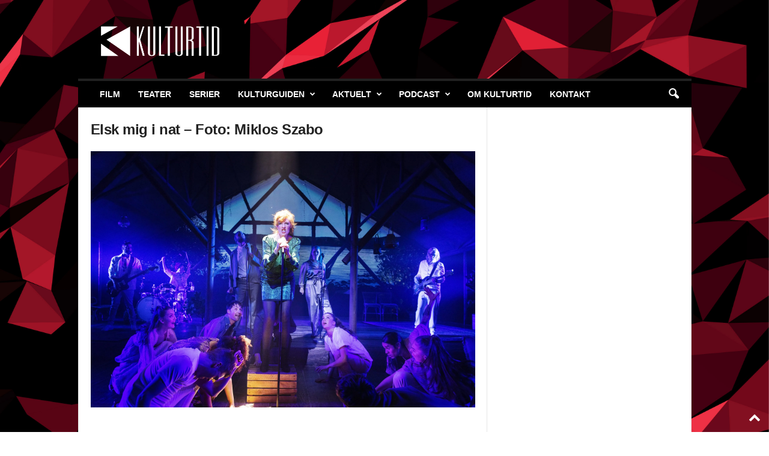

--- FILE ---
content_type: text/html; charset=UTF-8
request_url: https://kulturtid.dk/wp-admin/admin-ajax.php?td_theme_name=Newsmag&v=5.4.2
body_size: -91
content:
{"17428":22}